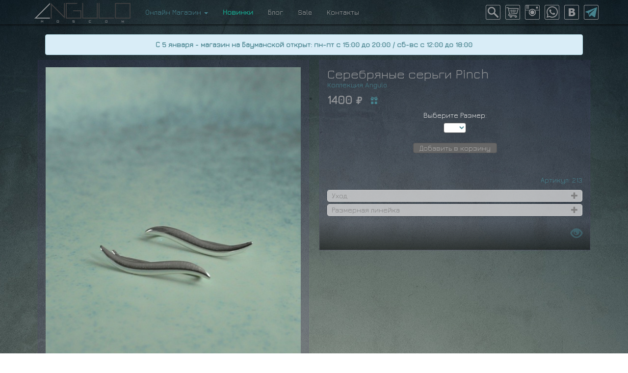

--- FILE ---
content_type: text/html; charset=utf-8
request_url: https://angulo.moscow/wear/silver_earrings_213
body_size: 14242
content:

<!DOCTYPE html>
<html lang="ru">
<head>
<meta charset="utf-8">
<meta http-equiv="X-UA-Compatible" content="IE=edge">
<meta name="viewport" content="width=device-width, initial-scale=1">

<title>ANGULO MOSCOW ▼ Серебряные серьги Pinch  ▼ Украшения</title>
<base href="//angulo.moscow">
<link href="//angulo.moscow/favicon.ico" rel="shortcut icon">
<meta name="keywords" content="Серебряные серьги Pinch , одежда, дизайнерская одежда, оригинальная одежда, концептуальная одежда, платья, туники, жилетки, верхняя одежда, топ, блуза, перчатки, аксессуары, натуральная замша, натуральная кожа, хлопок, лён, вискоза, оригинальный крой, культовая туника, асимметричный жакет, дизайн, eva, monasterio, void">
<meta name="description" content="Серебряные серьги Pinch  - ">
<meta name="abstract" content="ANGULO MOSCOW Серебряные серьги Pinch  Украшения">
<meta name="title" content="ANGULO MOSCOW Серебряные серьги Pinch  Украшения">
<meta name="page-topic" content="ANGULO MOSCOW Серебряные серьги Pinch  Украшения">
<meta name="revisit" content="1 week">
<meta name="author" content="ANGULO MOSCOW Концептуальная дизайнерская одежда">
<meta name="publisher" content="ANGULO MOSCOW Концептуальная дизайнерская одежда">
<meta name="city" content="Moscow">
<meta name="country" content="Russian Federation">
<!-- Open Graph Metadata -->
<meta property="og:title" content="Серебряные серьги Pinch  ▼ Украшения">
<meta property="og:description" content="">
<meta property="og:url" content="https://angulo.moscow/wear/silver_earrings_213/">
<meta property="og:image" content="https://angulo.moscow/i/angulo/angulo_1453221476.jpg">
<meta property="product:brand" content="Angulo.Moscow">
<meta property="product:availability" content="in stock">
<meta property="product:condition" content="new">
<meta property="product:price:amount" content="1400">
<meta property="product:price:currency" content="RUB">
<meta property="product:retailer_item_id" content="facebook_silver_earrings_213">
<meta property="article:publisher" content="https://www.facebook.com/angulo.moscow">
<meta property="og:locale" content="ru_RU">
<meta property="og:type" content="website">
<meta property="og:site_name" content="Angulo Moscow">
<meta property="og:image:type" content="image/jpeg">
<!-- End Open Graph Metadata -->
<meta http-equiv="imagetoolbar" content="no">
<script src="//angulo.moscow/js/jquery-3.6.0.min.js"></script>
<link rel="stylesheet" href="//angulo.moscow/js/fancybox-master/dist/jquery.fancybox.min.css" type="text/css" media="screen" />
<script type="text/javascript" src="//angulo.moscow/js/fancybox-master/dist/jquery.fancybox.min.js"></script>
<link href="//angulo.moscow/bootstrap/css/bootstrap.min.css" rel="stylesheet" type="text/css">
<link href="//angulo.moscow/angulo1.css" rel="stylesheet" type="text/css">
<link rel="preconnect" href="https://fonts.gstatic.com">
<link href="https://fonts.googleapis.com/css2?family=Jura&display=swap" rel="stylesheet">

<!-- HTML5 shim and Respond.js for IE8 support of HTML5 elements and media queries --> 
<!-- WARNING: Respond.js doesn't work if you view the page via file:// --> 
<!--[if lt IE 9]>
    <script src="https://oss.maxcdn.com/html5shiv/3.7.3/html5shiv.min.js"></script>
    <script src="https://oss.maxcdn.com/respond/1.4.2/respond.min.js"></script>
<![endif]-->


<script type="text/javascript">
$(document).ready(function() {
    $('a[href="#search"]').on('click', function(event) {
        event.preventDefault();
        $('#search').addClass('open');
        $('#search > form > input[type="search"]').focus();
    });
	
    $('#srchfrm').on('submit', function(e){
        e.preventDefault();
		
		$("#name").val($('#name').val().replace(/\s+/g, '%'));
		
        this.submit();
    });
    
    $('#search, #search button.close').on('click keyup', function(event) {
        if (event.target == this || event.target.className == 'close' || event.keyCode == 27) {
            $(this).removeClass('open');
        }
    });
});
</script>



<script type="text/javascript">
$(document).ready(function() {

	$('[data-fancybox="group1"]').fancybox({
		protect: true,
		loop: true,
		transitionEffect: "slide",
		buttons: [
		"zoom",
		"fullScreen",
		"thumbs",
		"close"
		],
		fullScreen: {
			autoStart: true
		},
	});

	$('[data-toggle="tooltip"]').tooltip({
	});
	
	/* добавление в корзину*/
	$("#addCart").click(
	
	function addCart() {
		
	var sizeOn = selsize.value;
	var pechatOn = selpechat.value;
		
		
		if (sizeOn!=0){
			$.ajax({
					type: "POST",
					url: "/addcart.php",
					data: "id=" + 213 + "&size=" + sizeOn + "&pechat=" + pechatOn + "&count=" + 1,
					success: function(html){
						
						$('#goCart').fadeIn('fast', function(){
							$('#goCart').fadeOut('fast');
							$('#goCart').css("display","inline-block");
							$('#goCart').fadeIn('fast');
						});
						
						$('#baga').fadeOut('fast', function(){
							$('#baga').attr('src', '/i/cart_on.png');
							$('#baga').fadeIn('fast');
						});
						
						$('#bagb').fadeOut('fast', function(){
							$('#bagb').attr('src', '/i/cart_on.png');
							$('#bagb').fadeIn('fast');
						});
						
						$("#baga").prop("alt", html);
						$("#bagb").prop("alt", html);
						$("#bagalta").prop("title", html);
						$("#bagaltb").prop("title", html);
			
    _tmr.push({ type: 'reachGoal', id: 3288655, value: '1400', goal: 'addToCart', params: { product_id: '213'}});
            
					}
				});
		}
		else {	
						window.alert("Произошла ошибка - позвоните по номеру +74959211060");	
		}
	}
    
	);
    
	/* добавление в корзину*/
});

	
function looks(tt,ttt,tttt){
	if ($('#initi').attr('src')!=tt){
		
		//$('#initid').attr('src',tt)
		
		$('#initi').fadeOut(300, function(){
			$(this).attr('src',tt).bind('onreadystatechange load', function(){
			 if (this.complete) $(this).fadeIn(300);
			});
		});
		
		
		$('#inita').attr('href', "javascript:showextra('"+tttt+"')");
	}
}

function showextra(tet){
	$("#"+tet).click();
}

function elem(aim){
	return document.getElementById(aim);
}
	

</script>

<style type="text/css">
.acton4 {
    color: #47838e !important;
}
.acton 
110  {
color:#47838e !important;
	} /***для карточки товара**/ /*99*/ .col-md-1 {
    display: none !important;
}
 
.col-md-1 {
    text-align: center;/*padding:5px;*/
}
.col-md-1 img {
    margin-bottom: 0;
width: 99%;
}
.form-control {
    width: auto;
}
.btn-default, #sel1 {
    min-width: 120px;
    margin-bottom: 10px;
    text-align: center;
}
#sel1 option {
    text-align: center;
}
h2 {
    margin-top: 0px;
    margin-bottom: 0px;
}
h2 span {
    font-size: 13px;
    font-weight: normal;
}
h3 {
    color: #47838e;
    font-size: 16px;
}
.btn-default {
    height: 21px;
    padding-top: 0px;
    padding-bottom: 0px;
    color: #AAA;
    background-color: #666;
    border-color: #555;
}
#selsize, #selpechat {
    height: 21px;
    padding-top: 0px;
    padding-bottom: 0px;
    color: #47838e;
    background-color: #fff;
    border-color: #555;
    font-weight: bold;
}
#selsize option, #selpechat option {
    font-weight: bold;
}
span.prev, span.next {
    background-image: url([data-uri]);
    -ms-filter: "progid:DXImageTransform.Microsoft.Alpha(Opacity=50)";
    filter: alpha(opacity=50);
    -moz-opacity: 0.5;
    -khtml-opacity: 0.5;
    opacity: 0.5;
}
span.prev {
    position: absolute;
    top: 50%;
    width: 46px;
    height: 46px;
    margin-top: -23px;
    cursor: pointer;
    z-index: 10;
    left: 10px;
    background-position: 0 -50px;
}
span.next {
    position: absolute;
    top: 50%;
    width: 46px;
    height: 46px;
    margin-top: -23px;
    cursor: pointer;
    z-index: 10;
    right: 10px;
    background-position: 0 -100px;
}
#zumhide {
    display: none;
}

@media (min-width: 992px) {
body {
    background: url(i/bg.jpg) top center fixed, linear-gradient(0deg, #637174, #1C2021);
    background-size: auto, auto;
}
.navbar-inverse {
    background: url(i/bg.jpg) top center fixed #2d383b;
    background-size: auto, auto;
}
span.prev, span.next {
    display: none;
}
#zumhide {
    display: block;
}
h2 span {
    font-size: 15px;
    font-weight: normal;
    top: 0px !important;
}
.col-md-5 {
    width: 44%;
}
.col-md-1 {
    width: 10%;
    margin-left: 1%;
    display: block;
}
.col-md-1 img {
    width: 48% !important;
    padding-left: 1%;
    padding-right: 1%;
}
.col-md-1 img.dosdos {
    width: 22% !important;
    padding-left: 1%;
    padding-right: 1%;
}
.col-md-offset-1 {
    margin-left: 1%;
}
 .col-md-1 img {
    width: 100% !important;
}
  .col-md-5 {
    width: 49%;
}
.col-md-offset-1 {
    margin-left: 2%;
}
 
.cb {
    clear: both;
}
.col-md-1 img {
    width: 100%;
    margin-bottom: 5%;
}
}
#goCart {
    background: #47838e;
    display: none;
}
/***для карточки товара**/

a.fancybox-next {
    right: 0px;
}
a.fancybox-prev {
    left: 0px;
}
a.fancybox-close {
    top: -5px;
    right: -5px;
}
#zumhide img {
    position: relative;
}
#zumhide img:after {
    z-index: -1;
    position: absolute;
    content: "";
    bottom: 15px;
    right: 10px;
    left: auto;
    width: 50%;
    top: 80%;
    max-width: 300px;
    background: #777;
    box-shadow: 0 15px 10px #777;
    transform: rotate(3deg);
}
/*#inita {
	background-size:cover;
	background-repeat:no-repeat;
	background-position: center center;
	position:relative;
}
#initi {
	z-index:110;
	display:block;
	
}
#initid {
	position:absolute;
	top:0px;
	left:0px;	
	z-index:120;
	padding:40px;
}*/
h4 {
    margin-top: -10px;
    font-size: 100%;
}
.spacetb {
    background: #333;
    width: 50px;
    height: 50px;
    display: inline-block;
    border-color: #CCC;
    border-style: solid;
    border-width: 1px;
    text-align: center;
    margin: 3px;
    padding: 0px;
}
.spacetb:hover, .spacetb.act {
    border-width: 1px;
    border-color: #47838e;
}
.spacetb.bb {
    color: #333;
}

@media (max-width: 992px) {
.promone {
    display: none;
}
}

.ph1 {
    font-size: 20px;
    color: #939598;
    margin-top: 0px;
    margin-bottom: 7px;
}
.promotres {
    width: 15%;
    margin-left: 5px;
    margin-right: 5px;
    display: inline-block;
}
@media (min-width: 992px) {
.promodos {
    width: 12%;
    margin-left: 7px;
    margin-right: 7px;
    display: inline-block;
}
}
.dropdown-menu .divider {
    margin: 5px 0;
}
.darkang {
    background: none !important;
}
.panel-title {
    font-size: 14px;
}
.panel-heading {
    padding-top: 3px;
    padding-bottom: 4px;
    padding-left: 8px;
    padding-right: 8px;
    background: rgba(221,221,221,0.75) !important;
}
.panel-heading .accordion-toggle {
	color:#47838e;
	
}
.panel-heading .accordion-toggle:after {
    font-family: 'Glyphicons Halflings';
    content: "\e013";
    float: right;
	color:#47838e;
	
}
.panel-heading.collapsed .accordion-toggle:after {
    content: "\2b" !important;
	color: grey;
}
.panel-heading.collapsed .accordion-toggle {
	color: grey;
}
.sizechart td, .sizechart th {
    padding: 5px;
    border: #B1B1B1 1px solid;
    text-align: center;
    vertical-align: middle;
}
.sizechart strong {
    display: block;
}
div[role="tab"]:hover {
    cursor: pointer;
}
	
.fanvid {
  position: relative;
}

.fanvid:after {
  content: "";
  display: block;
  width: 100%;
  height: 100%;
	min-height: 80px;
  position: absolute;
  top: 0px;
  left: 0px;
  background-image: url("i/vid_80.png");
  background-size: 80px 80px;
  background-position:center;
  background-repeat: no-repeat;
  opacity: 0.5;
}
</style>
</head><body>

<nav class="navbar navbar-inverse navbar-fixed-top">
  <div class="container">
    <div class="navbar-header"> <a class="navbar-brand" href="/" title="ANGULO MOSCOW Концептуальная дизайнерская одежда"> <img src="i/angulo_logo_n.png" width="196" height="40" style="margin-top:-9px;" alt="ANGULO MOSCOW Концептуальная дизайнерская одежда"/> </a> 
      <!--<button type="button" class="navbar-toggle" data-toggle="collapse" data-target=".navbar-collapse"> <span class="sr-only">Toggle navigation</span> <span class="icon-bar"></span> <span class="icon-bar"></span> <span class="icon-bar"></span> </button>-->
      <button type="button" class="navbar-toggle collapsed" data-toggle="collapse" data-target="#navbar" aria-expanded="false" aria-controls="navbar"> <span class="sr-only">Angulo.Moscow</span> <span class="icon-bar"></span> <span class="icon-bar"></span> <span class="icon-bar"></span> </button>
      <a href="/cart" id="bagalta" class="cart crt" title="Корзина покупок: "><img src="i/cart.png" id="baga" width="30" height="30" alt="Корзина покупок: "/></a>
    </div>
    <div class="navbar-collapse collapse" id="navbar">
      <ul class="nav navbar-nav">
        <!--<li><a href="/philosophy" class="acton3">Философия</a></li>-->
        <li class="dropdown"> <a href="/wear/" class="dropdown-toggle acton4" data-toggle="dropdown" title="Онлайн магазин одежды">Онлайн Магазин <b class="caret"></b></a>
          <ul class="dropdown-menu">
            <!--<li class="dropdown-header">Женское</li>-->
            <li><a href="/wear/" class="bld actonall" title="Женская одежда">Женское</a></li>
            <li class="divider"></li>
            <li><a href="/wear/cat_dresses/" class="acton24" title="Платья">Платья</a></li>
            <li><a href="/wear/cat_pants/" class="acton116" title="Леггинсы, шорты, юбки">Леггинсы</a></li>
            <li><a href="/wear/cat_outwear/" class="acton25" title="Кардиганы">Кардиганы</a></li>
            <li><a href="/wear/cat_jumsuites/" class="acton123" title="Комбинезоны">Комбинезоны</a></li>
            <li><a href="/wear/cat_raincoats/" class="acton122" title="Верхняя одежда, дождевики, пальто">Верхняя одежда</a></li>
            <li><a href="/wear/cat_tops/" class="acton105" title="Топы">Топы</a></li>
            <li><a href="/wear/cat_tunics/" class="acton107" title="Туники">Туники</a></li>
            <li><a href="/wear/cat_vests/" class="acton106" title="Жилетки">Жилетки</a></li>
            <li><a href="/wear/cat_shirts/" class="acton118" title="Рубашки">Рубашки</a></li>
            <li><a href="/wear/cat_swimwear/" class="acton120" title="Купальники">Купальники</a></li>
            <li><a href="/wear/cat_accessories/" class="acton17" title="Аксессуары">Аксессуары</a></li>
            <li class="divider"></li>
            <li><a href="/wear/cat_certificates/" class="acton117" title="Сертификаты">Сертификаты</a></li>
            <li><a href="/xtribal" class="acton110" title="Украшения"> <span class="glyphicon glyphicon-leaf" aria-hidden="true" style="color: #47838e !important;"></span>&nbsp; Украшения</a></li>
            <!--<li><a href="/exclusive" class="actonexclusive" title="Эксклюзивная коллекция">Эксклюзив</a></li>-->
			<li class="divider"></li>
            <li><a href="/wear/cat_man/" class="bld actonall" title="Женская одежда">Мужское</a></li>
			<li class="divider"></li>
            <li><a href="/wear/cat_kids/" class="bld actonall" title="Коллекция Мама-Дочка">Kids</a></li>
          </ul>
        </li>
            <li><a href="/new" class="actonN shake" style="color: #189E88 !important; font-weight: bold !important;" title="Новинки">Новинки</a></li>
            <!--<li><a href="/preorder" class="actonP" title="Под заказ">Под заказ</a></li>-->
            <li><a href="/telegram" class="actonTG"  title="Телеграм-канал с историями, новостями и акциями"><i class="bi bi-telegram"></i> Блог</a></li>
            <li><a href="/sale" class="actonS"  title="Скидки на одежду ANGULO ▼ MOSCOW">Sale</a></li>
       <!-- <li><a href="/instashop" class="actonI" title="Instagram Shop ANGULO ▼ MOSCOW">Insta Shop</a></li>-->
        <li><a href="/contact" class="acton2" title="Контакты концептуальной дизайнерской одежды ANGULO ▼ MOSCOW">Контакты</a></li>
      </ul>
      <ul class="nav navbar-nav navbar-right" style="text-align:center;">
        <li class="fa"><a href="#search" class="fa" title="Поиск концептуальной одежды ANGULO ▼ MOSCOW"><img id="searchloop" src="i/search.png" width="30" height="30" alt="Поиск концептуальной одежды ANGULO ▼ MOSCOW"/></a></li>
        <li class="fa cartul" style="display: inline-block;"><a href="/cart" id="bagaltb" class="fa crt" title="Корзина покупок: "><img src="i/cart.png" id="bagb" width="30" height="30" alt="Корзина покупок: "/></a></li>
        <li class="fa"><a href="//instagram.com/angulo.moscow/" target="_blank" class="fa" title="Instagram ANGULO ▼ MOSCOW"><img src="i/instagram.png" width="30" height="30" alt="Instagram ANGULO ▼ MOSCOW"/></a></li>
        <li class="fa"><a href="//wa.me/79646497433?text=%D0%9F%D1%80%D0%B8%D0%B2%D0%B5%D1%82%20Angulo.Moscow" target="_blank" class="fa" title="WhatsApp ANGULO ▼ MOSCOW"><img src="i/whatsapp.png" width="30" height="30" alt="WhatsApp ANGULO ▼ MOSCOW"/></a></li>
        <li class="fa"><a href="//vk.com/angulo.moscow" target="_blank" class="fa" title="ВКонтакте ANGULO ▼ MOSCOW"><img src="i/vk.png" width="30" height="30" alt="ВКонтакте ANGULO ▼ MOSCOW"/></a></li>
        <li class="fa"><a href="//t.me/angulomoscow" target="_blank" class="fa" title="Telegram ANGULO ▼ MOSCOW"><img src="i/telegram.png" width="30" height="30" alt="Telegram ANGULO ▼ MOSCOW"/></a></li>
        <!--<li class="fa"><a href="/en/wear/silver_earrings_213" class="fa" title="English version ANGULO ▼ MOSCOW"><img src="i/rus.png" width="30" height="30" alt="English version ANGULO ▼ MOSCOW"/></a></li>-->
      </ul>
    </div>
    <!--/.nav-collapse --> 
  </div>
</nav>

<div class="container-fluid" style="margin-top:70px;"> <div class="alert alert-info" role="alert" style="text-align:center; padding: 10px; margin-bottom: 10px;"><a href="https://angulo.moscow/contact"><strong>С 5 января - магазин на Бауманской открыт: пн-пт с 15:00 до 20:00   /   сб-вс с 12:00 до 18:00</strong></a></div>
  <div class="row">
    <div class="col-md-5"><a href="javascript:showextra('min1')" id="inita" title="Серебряные серьги Pinch "><!--<img id="initid" src="/i/angulo/angulo_1453221476.jpg" style="width:100%; border:0;" alt="Серебряные серьги Pinch ">--><img id="initi" src="/i/angulo/angulo_1453221476.jpg" style="width:100%; border:0;" alt="Серебряные серьги Pinch "><span class="prev"></span><span class="next"></span></a></div>
    <div class="col-md-1" id="zumhide"> <a href="/i/angulo/moscow_1453221476.jpg" class="fancybox" data-fancybox="group1" data-caption="Серебряные серьги Pinch " onmousemove="javascript:looks('/i/angulo/angulo_1453221476.jpg','/i/angulo/moscow_1453221476.jpg','min1');" id="min1" title="Серебряные серьги Pinch "><img src="/i/angulo/angulo_1453221476.jpg"  style="width:100%; border:0;" alt="Серебряные серьги Pinch "></a> <br>

       </div>
    <div class="col-md-5 col-md-offset-1">
      <h1>Серебряные серьги Pinch </h1>
      <h4><a href="//angulo.moscow/wear/">Коллекция Angulo</a></h4>
		<h2>1400 <span class="glyphicon glyphicon-ruble"></span>
		  
		  
		  
		   <a href="//angulo.moscow/bonus" style="padding-left:10px;"><span class="glyphicon glyphicon-gift" data-toggle="tooltip" data-html="true" title="Узнайте как получить скидку от 3% и выше"></a></h2>
      <div style="text-align:center;">
        <div class="form-group" style="text-align:center;">           <label for="selsize" style="display:block; margin-top:9px;">Выберите Размер:</label>
			<select class="form-control" id="selsize" style="margin:auto">
				
				
			</select>
          <br>
                    <select class="form-control" id="selpechat" style="margin:auto; display: none;">
            <option value="pechat" selected="selected">С принтами - 1400 рублей</option>
          </select>
           <span class="btn btn-default" title="Добавить Серебряные серьги Pinch  в корзину" role="button" id="addCart">Добавить в корзину</span><br>
          <a href="/cart" title="Перейти в корзину"><span class="btn btn-default" role="button" id="goCart">Перейти в корзину</span></a>
          <div id="echo213"></div>
          <br>
        </div>
      </div>
      <p style="text-align: right; float: right; color: #47838e;">Артикул: 213</p> <br clear="all">
      <div class="panel-group" id="accordion" role="tablist" aria-multiselectable="true">         <div class="panel panel-default darkang">
          <div class="panel-heading collapsed" role="tab" id="headingTwo" data-toggle="collapse" data-parent="#accordion" href="#collapseTwo" aria-expanded="false" aria-controls="collapseTwo">
            <h4 class="panel-title accordion-toggle">Уход</h4>
          </div>
          <div id="collapseTwo" class="panel-collapse collapse" role="tabpanel" aria-labelledby="headingTwo">
            <div class="panel-body">
              <ul>
                <li>деликатная ручная или машинная стирка при температуре не выше 30°С</li>
                <li>использовать деликатное моющее средство без отбеливающих частиц или стиральный порошок для цветных вещей</li>
                <li>стирку выполнять отдельно от других вещей, возможно окрашивание</li>
                <li>не отбеливать</li>
                <li>барабанная сушка запрещена</li>
                <li>утюжить при низкой температуре</li>
                <li>чтобы изделие было проще утюжить, после стирки его необходимо аккуратно развесить и дать высохнуть</li>
                <li>избегать механического воздействия (интенсивное трение о какую-либо поверхность, жесткие ремни сумок, рюкзаков и т.д.)</li>
                <!--<li>ткань использована высшего качества, с хлопковым и пушистым ворсом с изнанки, который был острижен на заводе. Те волокна, которые не зацепились при стрижке, первое время могут немного скатываться изнутри</li>-->
              </ul>
            </div>
          </div>
        </div>
        <div class="panel panel-default darkang">
          <div class="panel-heading collapsed" role="tab" id="headingThree" data-toggle="collapse" data-parent="#accordion" href="#collapseThree" aria-expanded="false" aria-controls="collapseThree">
            <h4 class="panel-title accordion-toggle">Размерная линейка</a></h4>
          </div>
          <div id="collapseThree" class="panel-collapse collapse" role="tabpanel" aria-labelledby="headingThree">
            <div class="panel-body">
              <table class="sizechart" border="0" align="center" cellpadding="0" cellspacing="0">
                <tbody>
                  <tr>
                    <th align="center" valign="middle"><span class="glyphicon glyphicon-tag" aria-hidden="true"></span></th>
                    <th align="center" valign="middle">Обхват груди (см)</th>
                    <th align="center" valign="middle">Обхват талии (см)</th>
                    <th align="center" valign="middle">Обхват бедер (см)</th>
                  </tr>
                  <tr>
                    <th align="center" valign="middle"><strong>XS</strong></th>
                    <td align="center" valign="middle"><strong>80</strong> (74-81)</td>
                    <td align="center" valign="middle"><strong>62</strong> (60-63)</td>
                    <td align="center" valign="middle"><strong>88</strong> (86-89)</td>
                  </tr>
                  <tr>
                    <th align="center" valign="middle"><strong>S</strong></th>
                    <td align="center" valign="middle"><strong>84</strong> (82-85)</td>
                    <td align="center" valign="middle"><strong>65</strong> (63-66)</td>
                    <td align="center" valign="middle"><strong>92</strong> (90-93)</td>
                  </tr>
                  <tr>
                    <th align="center" valign="middle"><strong>M</strong></th>
                    <td align="center" valign="middle"><strong>88</strong> (86-89)</td>
                    <td align="center" valign="middle"><strong>68</strong> (67-70,5)</td>
                    <td align="center" valign="middle"><strong>96</strong> (94-97)</td>
                  </tr>
                  <tr>
                    <th align="center" valign="middle"><strong>L</strong></th>
                    <td align="center" valign="middle"><strong>92</strong> (90-93)</td>
                    <td align="center" valign="middle"><strong>74</strong> (71-74,5)</td>
                    <td align="center" valign="middle"><strong>100</strong> (98-101)</td>
                  </tr>
                  <tr>
                    <th align="center" valign="middle"><strong>XL</strong></th>
                    <td align="center" valign="middle"><strong>96</strong> (94-97)</td>
                    <td align="center" valign="middle"><strong>78</strong> (75-79)</td>
                    <td align="center" valign="middle"><strong>104</strong> (102-105)</td>
                  </tr>
                </tbody>
              </table>
            </div>
          </div>
        </div>
      </div>
      <br clear="all">
      		<a href="/viewed" style="font-size: 24px; float: right; opacity: 0.5; margin-top: -20px;"><span class="glyphicon glyphicon-eye-open" aria-hidden="true"></span></a>
      
            </div>
      
  </div>
  <div class="row promone" align="center">
    <div class="col-md-12" align="center">
      <div class="ph1">Рекомендованные товары</div>
       <a class="promodos" href="/wear/dress_mia_bordo/" title="Платье Mia Bordo"><img src="/i/angulo/angulo_1734712141.jpg" style="width:100%;" alt="Платье Mia Bordo"/></a>  <a class="promodos" href="/wear/cardigan_trinity_dark/" title="Кардиган Trinity Dark"><img src="/i/angulo/angulo_1666637326.jpg" style="width:100%;" alt="Кардиган Trinity Dark"/></a>  <a class="promodos" href="/wear/coat_angle_puff_black/" title="Пуховик Angle Puff Black"><img src="/i/angulo/angulo_1765020868.jpg" style="width:100%;" alt="Пуховик Angle Puff Black"/></a>  <a class="promodos" href="/wear/tshirt_arma/" title="Футболка Arma"><img src="/i/angulo/angulo_1766602341.jpg" style="width:100%;" alt="Футболка Arma"/></a>  <a class="promodos" href="/wear/vest_leia_winter_sky/" title="Жилет Leia Winter Sky"><img src="/i/angulo/angulo_1765127600.jpg" style="width:100%;" alt="Жилет Leia Winter Sky"/></a>  <a class="promodos" href="/wear/tunic_glow_dark_bordo/" title="Кроп-топ Glow Dark Bordo"><img src="/i/angulo/angulo_1741185676.jpg" style="width:100%;" alt="Кроп-топ Glow Dark Bordo"/></a>  <a class="promodos" href="/wear/leggings_bandage_new_skin/" title="Леггинсы Bandage New Skin"><img src="/i/angulo/angulo_1694027598.jpg" style="width:100%;" alt="Леггинсы Bandage New Skin"/></a>  </div>
  </div>
</div>
 
<!-- Include all compiled plugins (below), or include individual files as needed --> 
<script src="//angulo.moscow/bootstrap/js/bootstrap.min.js"></script> 
<script type="text/javascript"> var _tmr = window._tmr || (window._tmr = []); _tmr.push({ type: 'reachGoal', id: 3288655, value: '1400', goal: 'viewProduct', params: { product_id: '213'}});</script>

<div id="search">
    <button type="button" class="close"><span class="glyphicon glyphicon-remove searchcls"></span></button>
  <form action="search/" method="POST" id="srchfrm" name="srchfrm">
    <input type="search" value="" minlength="3" maxlength="10" name="name" id="name" autocomplete="off" placeholder="..." />
    <div id="kuku"><div class="input-group"  style="text-align:center; width:40%; max-width:150px;">
    <span class="input-group-addon"><span class="glyphicon glyphicon-zoom-in" aria-hidden="true"></span></span>
    <button type="submit" class="form-control">Искать</button><br>
    </div>
	
		
		
		<table width="100%" border="0" cellspacing="0" cellpadding="0" style="margin-left: -30px;">
  <tbody>
    <tr>
      <!--<td><div class="input-group" style="text-align:center; width:40%; max-width:150px; margin-top: 10px;">
    <span class="input-group-addon">Размер:</span>
		<a href="category.php?size=40" class="form-control">40</a><a href="category.php?size=42" class="form-control">42</a><a href="category.php?size=44" class="form-control">44</a><a href="category.php?size=46" class="form-control">46</a><a href="category.php?size=48" class="form-control">48</a><br>
    </div></td>-->
		<td>&nbsp;</td>
      <td><div class="input-group" style="text-align:center; width:40%; max-width:150px; margin-top: 10px;">
    <span class="input-group-addon">Цвет:</span>
		<a href="wear/color_black/" class="form-control">Чёрный</a><a href="wear/color_white/" class="form-control">Белый</a><a href="wear/color_grey/" class="form-control">Серый</a><a href="wear/color_bordo/" class="form-control">Бордо</a><a href="wear/color_red/" class="form-control">Красный</a><a href="wear/color_indigo/" class="form-control">Индиго</a><a href="wear/color_heaven/" class="form-control">Бирюзовый</a><a href="wear/color_barbie/" class="form-control">Розовый</a><a href="wear/color_other/" class="form-control">Другие</a><br>
    </div></td>
    </tr>
  </tbody>
</table>

	
	
	</div>
  </form>
</div>
<footer class="footer">
  <div class="container" align="center">
	  <p class="text-muted">ANGULO MOSCOW © 2010-2026 ® <span>▼</span> <a href="tel:+79636073238">Тел.: +7 963 607 3238</a> <span>▼</span> <a href="//angulo.moscow/contact">г. Москва, ул. Бауманская 33/2с1 <span>▼</span> пн-пт с 15:00 до 20:00 &nbsp;/&nbsp; сб-вс с 12:00 до 18:00</a> <span>▼</span> <a href="//angulo.moscow/delievery">Оплата и доставка</a></p>
  </div>
</footer>
<!-- Yandex.Metrika counter -->
<script type="text/javascript" >
   (function(m,e,t,r,i,k,a){m[i]=m[i]||function(){(m[i].a=m[i].a||[]).push(arguments)};
   m[i].l=1*new Date();k=e.createElement(t),a=e.getElementsByTagName(t)[0],k.async=1,k.src=r,a.parentNode.insertBefore(k,a)})
   (window, document, "script", "https://mc.yandex.ru/metrika/tag.js", "ym");

   ym(29927954, "init", {
        clickmap:true,
        trackLinks:true,
        accurateTrackBounce:true,
        webvisor:true
   });
</script>
<noscript><div><img src="https://mc.yandex.ru/watch/29927954" style="position:absolute; left:-9999px;" alt="" /></div></noscript>
<!-- /Yandex.Metrika counter -->
<!-- Top.Mail.Ru counter -->
<script type="text/javascript">
var _tmr = window._tmr || (window._tmr = []);
_tmr.push({id: "3287572", type: "pageView", start: (new Date()).getTime()});
(function (d, w, id) {
  if (d.getElementById(id)) return;
  var ts = d.createElement("script"); ts.type = "text/javascript"; ts.async = true; ts.id = id;
  ts.src = "https://top-fwz1.mail.ru/js/code.js";
  var f = function () {var s = d.getElementsByTagName("script")[0]; s.parentNode.insertBefore(ts, s);};
  if (w.opera == "[object Opera]") { d.addEventListener("DOMContentLoaded", f, false); } else { f(); }
})(document, window, "tmr-code");
</script>
<noscript><div><img src="https://top-fwz1.mail.ru/counter?id=3287572;js=na" style="position:absolute;left:-9999px;" alt="Top.Mail.Ru" /></div></noscript>
<!-- /Top.Mail.Ru counter -->



</body>
</html>
